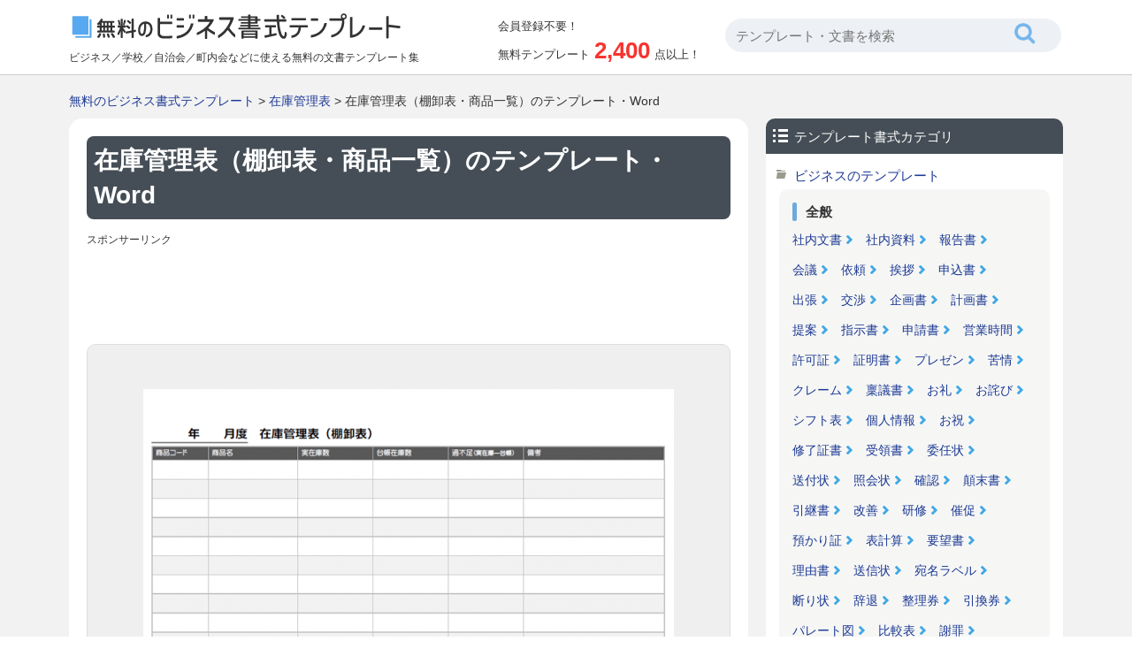

--- FILE ---
content_type: text/html; charset=UTF-8
request_url: https://www.office-template.net/template/2678
body_size: 9264
content:


















		<!DOCTYPE html>
		<html lang="ja">
	<head>
	<title>在庫管理表（棚卸表・商品一覧）のテンプレート・Word | 無料のビジネス書式テンプレート</title>
	<meta charset="UTF-8" />
	<meta http-equiv="X-UA-Compatible" content="IE=edge">
	<meta name='robots' content='max-image-preview:large' />

<!-- All In One SEO Pack 3.7.1[64,116] -->
<meta name="description"  content="在庫管理表（棚卸表・商品一覧）のテンプレート書式・Wordです。印刷して手書きで商品別に在庫数などを管理できる、在庫管理表のテンプレートとしてお使いいただけます。ファイル形式はワード（docx）になってます。在庫管理表に関連したひな型テンプレートなど全て無料でご利用いただけます。" />

<meta name="keywords"  content="在庫管理表" />

<link rel="canonical" href="https://www.office-template.net/template/2678" />
<!-- All In One SEO Pack -->
	<meta name="viewport" content="width=device-width, initial-scale=1">
									<meta http-equiv="Content-Style-Type" content="text/css" />
	<meta http-equiv="Content-Script-Type" content="text/javascript" />
	<link rel="stylesheet" type="text/css" media="all" href="https://www.office-template.net/wp-content/themes/office-template/style.css" />
	<link rel="stylesheet" type="text/css" media="all" href="https://www.office-template.net/wp-content/themes/office-template/css/master.css" />
		<link rel="stylesheet" type="text/css" media="all" href="https://www.office-template.net/wp-content/themes/office-template/css/style.css" />
				<meta property="og:title" content="無料のビジネス書式テンプレート | 在庫管理表（棚卸表・商品一覧）のテンプレート・Word" />
	<meta property="og:image" content="https://www.office-template.net/wp-content/themes/office-template/images/common/logo.png" />
	<meta property="og:description" content="ビジネスや学校・広報、町内会などで使える文書のひな型テンプレートや計算式付き書式などが会員登録が不要で無料でダウンロードできます。エクセルとワードに対応してますので汎用的にお使いいただけます。アレンジしてお使いください。" />
	<meta name="Copyright" content="Copyright &copy; www.office-template.net All Rights Reserved." />
			<script async src="https://pagead2.googlesyndication.com/pagead/js/adsbygoogle.js?client=ca-pub-5378534804093260"
	     crossorigin="anonymous"></script>
	
		








<!-- Global site tag (gtag.js) - Google Analytics -->
<script async src="https://www.googletagmanager.com/gtag/js?id=UA-89864131-1"></script>
<script>
  window.dataLayer = window.dataLayer || [];
  function gtag(){dataLayer.push(arguments);}
  gtag('js', new Date());

  gtag('config', 'UA-89864131-1');
</script>


	</head>
	<body>

		
		<div id="wrapper">
			<div id="header">
				<div class="inn">
					<div class="innL">
						<div class="logoTxt">
							<a href="https://www.office-template.net"><img src="https://www.office-template.net/wp-content/themes/office-template/images/common/logo.png" width="376" height="34" alt="無料のビジネス書式テンプレート" /></a>
						</div>
												<p>ビジネス／学校／自治会／町内会などに使える無料の文書テンプレート集</p>
					</div>

					<div class="innC">
						<div class="postCount">
							<div class="subTxt">会員登録不要！</div>
							<p>無料テンプレート<span>2,400</span>点以上！</p>
						</div>
					</div>
					<div class="innR">
						<div class="headSearchBox">
							








<div class="searchBox">
	<form role="search" method="get" id="searchform" action="https://www.office-template.net/">
		<dl class="spSearch">
			<dt><input type="text" value="" name="s" placeholder="テンプレート・文書を検索" /></dt>
			<dd><input type="image" src="https://www.office-template.net/wp-content/themes/office-template/images/common/btnSearch.png" onClick="void(this.form.submit());return false" alt="検索" /></dd>
		</dl>
	</form>
</div>
<!-- /serchBox -->
						</div>
					</div>
				</div>
			</div>
			<!-- /header -->

			
							<div id="breadNavi">
					<a href="https://www.office-template.net" class="home">無料のビジネス書式テンプレート</a> &gt; <a href="https://www.office-template.net/keyword/%e5%9c%a8%e5%ba%ab%e7%ae%a1%e7%90%86%e8%a1%a8">在庫管理表</a> &gt; 在庫管理表（棚卸表・商品一覧）のテンプレート・Word				</div>
			
			<div id="container">


	
	<div id="main">

		
			<div class="h1Tit">
				<h1>在庫管理表（棚卸表・商品一覧）のテンプレート・Word</h1>
			</div>

			<div class="ad728">
				<p class="sponsorLink">スポンサーリンク</p>
				<script async src="https://pagead2.googlesyndication.com/pagead/js/adsbygoogle.js?client=ca-pub-5378534804093260"
				     crossorigin="anonymous"></script>
				<!-- office-template 詳細 レスポンシブ -->
				<ins class="adsbygoogle"
				     style="display:block"
				     data-ad-client="ca-pub-5378534804093260"
				     data-ad-slot="4748921382"
				     data-ad-format="horizontal"
				     data-full-width-responsive="true"></ins>
				<script>
				     (adsbygoogle = window.adsbygoogle || []).push({});
				</script>
			</div>

			<div id="templateDtlTopOutBox" class="clr">

				
				<div id="templateDtlThumb" oncontextmenu="return false;">
					<img width="600" height="482" src="https://www.office-template.net/wp-content/uploads/2018/05/zaikokanri_tanaoroshihyou_word_template_2678-600x482.png" class="attachment-menu_thumbnail_600 size-menu_thumbnail_600 wp-post-image" alt="在庫管理表（棚卸表・商品一覧）のテンプレート書式・Word" decoding="async" fetchpriority="high" />				</div>
								<div class="ad728">
					<p class="sponsorLink">スポンサーリンク</p>
					<script async src="https://pagead2.googlesyndication.com/pagead/js/adsbygoogle.js?client=ca-pub-5378534804093260"
					     crossorigin="anonymous"></script>
					<!-- office-template 詳細 レスポンシブ 2 -->
					<ins class="adsbygoogle"
					     style="display:block"
					     data-ad-client="ca-pub-5378534804093260"
					     data-ad-slot="9294083007"
					     data-ad-format="auto"
					     data-full-width-responsive="true"></ins>
					<script>
					     (adsbygoogle = window.adsbygoogle || []).push({});
					</script>
				</div>
				<p class="txt-1 clearfix">
					【<strong>無料の在庫管理表（棚卸表・商品一覧）のテンプレート・Word</strong>】のページ。
					エクセルやワードで使える【<strong>ビジネス書式テンプレート</strong>】が無料ダウンロードできます。
					Office製品やOpen Officeで編集してお使いいただけます。
					会員登録不要で1クリックでダウンロードできます。<a href="https://www.office-template.net/policy/">ご利用規約</a>の内容をご確認しテンプレート書式をご利用ください。
				</p>

								<div class="cmnTit">
					<h2>「在庫管理表（棚卸表・商品一覧）のテンプレート・Word」に関連するテンプレート書式</h2>
				</div>

																
				
				<div class="digestBox">
																<div class="column-4">
							<div class="thumb">
								<div class="fileType">
																												<span class="typeWord">Word</span>
																	</div>
								<div class="inn">
									<a href="https://www.office-template.net/template/3424"><img width="140" height="198" src="https://www.office-template.net/wp-content/uploads/2019/03/nyuuenshiki_annai_word_template_3424-140x198.png" class="attachment-menu_thumbnail_140 size-menu_thumbnail_140 wp-post-image" alt="入園式のご案内のテンプレート書式03・Word" decoding="async" /></a>
								</div>
							</div>
							<h4><a href="https://www.office-template.net/template/3424">入園式のご案内のテンプレート03・Word</a></h4>
						</div>
						<!-- /column-4 -->
																	<div class="column-4">
							<div class="thumb">
								<div class="fileType">
																												<span class="typeWord">Word</span>
																	</div>
								<div class="inn">
									<a href="https://www.office-template.net/template/10817"><img width="140" height="198" src="https://www.office-template.net/wp-content/uploads/2025/04/10817-140x198.png" class="attachment-menu_thumbnail_140 size-menu_thumbnail_140 wp-post-image" alt="先行手配／発注内示書のテンプレート" decoding="async" /></a>
								</div>
							</div>
							<h4><a href="https://www.office-template.net/template/10817">先行手配／発注内示書のテンプレート・Word</a></h4>
						</div>
						<!-- /column-4 -->
																	<div class="column-4">
							<div class="thumb">
								<div class="fileType">
																												<span class="typeWord">Word</span>
																	</div>
								<div class="inn">
									<a href="https://www.office-template.net/template/3497"><img width="140" height="198" src="https://www.office-template.net/wp-content/uploads/2019/04/bukatsudou_henkoutodoke_word_template_3497-140x198.png" class="attachment-menu_thumbnail_140 size-menu_thumbnail_140 wp-post-image" alt="部活動変更届のテンプレート書式・Word" decoding="async" loading="lazy" /></a>
								</div>
							</div>
							<h4><a href="https://www.office-template.net/template/3497">部活動変更届のテンプレート・Word</a></h4>
						</div>
						<!-- /column-4 -->
																	<div class="column-4">
							<div class="thumb">
								<div class="fileType">
																												<span class="typeWord">Word</span>
																	</div>
								<div class="inn">
									<a href="https://www.office-template.net/template/567"><img width="140" height="177" src="https://www.office-template.net/wp-content/uploads/2017/02/oreijou_word_567-140x177.png" class="attachment-menu_thumbnail_140 size-menu_thumbnail_140 wp-post-image" alt="ビジネス・お中元をいただいた際のお礼状のテンプレート書式・Word" decoding="async" loading="lazy" /></a>
								</div>
							</div>
							<h4><a href="https://www.office-template.net/template/567">ビジネス・お中元をいただいた際のお礼状のテンプレート・Word</a></h4>
						</div>
						<!-- /column-4 -->
						<div class="clr"></div>											<div class="column-4">
							<div class="thumb">
								<div class="fileType">
																												<span class="typeWord">Word</span>
																	</div>
								<div class="inn">
									<a href="https://www.office-template.net/template/2725"><img width="140" height="198" src="https://www.office-template.net/wp-content/uploads/2018/06/closed-this-month_word_template_2725-140x198.png" class="attachment-menu_thumbnail_140 size-menu_thumbnail_140 wp-post-image" alt="今月の休業日（定休日）のお知らせのテンプレート書式・Word" decoding="async" loading="lazy" /></a>
								</div>
							</div>
							<h4><a href="https://www.office-template.net/template/2725">今月の休業日（定休日）のお知らせのテンプレート・Word</a></h4>
						</div>
						<!-- /column-4 -->
																	<div class="column-4">
							<div class="thumb">
								<div class="fileType">
																												<span class="typeWord">Word</span>
																	</div>
								<div class="inn">
									<a href="https://www.office-template.net/template/8101"><img width="140" height="198" src="https://www.office-template.net/wp-content/uploads/2023/06/side-business-permit-application_word_template_8101-140x198.png" class="attachment-menu_thumbnail_140 size-menu_thumbnail_140 wp-post-image" alt="副業許可申請書のテンプレート書式02・Word" decoding="async" loading="lazy" /></a>
								</div>
							</div>
							<h4><a href="https://www.office-template.net/template/8101">副業許可申請書のテンプレート02・Word</a></h4>
						</div>
						<!-- /column-4 -->
																	<div class="column-4">
							<div class="thumb">
								<div class="fileType">
																												<span class="typeWord">Word</span>
																	</div>
								<div class="inn">
									<a href="https://www.office-template.net/template/1058"><img width="140" height="145" src="https://www.office-template.net/wp-content/uploads/2017/04/saiyou-tsuuchosho_1058-140x145.png" class="attachment-menu_thumbnail_140 size-menu_thumbnail_140 wp-post-image" alt="採用通知のテンプレート書式03・Word" decoding="async" loading="lazy" /></a>
								</div>
							</div>
							<h4><a href="https://www.office-template.net/template/1058">採用通知のテンプレート03・Word</a></h4>
						</div>
						<!-- /column-4 -->
																	<div class="column-4">
							<div class="thumb">
								<div class="fileType">
																												<span class="typeWord">Word</span>
																	</div>
								<div class="inn">
									<a href="https://www.office-template.net/template/3297"><img width="140" height="198" src="https://www.office-template.net/wp-content/uploads/2019/02/jichikai_iroukai_word_template_3297-140x198.png" class="attachment-menu_thumbnail_140 size-menu_thumbnail_140 wp-post-image" alt="自治会の役員慰労会のお知らせテンプレート書式03・Word" decoding="async" loading="lazy" /></a>
								</div>
							</div>
							<h4><a href="https://www.office-template.net/template/3297">自治会の役員慰労会のお知らせテンプレート03・Word</a></h4>
						</div>
						<!-- /column-4 -->
						<div class="clr"></div>														</div>
				<!-- /digestBox -->

				<div class="cmnTit">
					<h2>「在庫管理表（棚卸表・商品一覧）のテンプレート・Word」を無料ダウンロード</h2>
				</div>
				<div id="dataDtlBox">
					<dl>
						<dt>テンプレート書式名：</dt>
						<dd><h3>在庫管理表（棚卸表・商品一覧）のテンプレート・Word</h3>
					</dl>
					<dl>
						<dt>キーワード：</dt>
						<dd>
							<ul>
<li><a href="https://www.office-template.net/keyword/%e5%9c%a8%e5%ba%ab%e7%ae%a1%e7%90%86%e8%a1%a8">在庫管理表</a></li>
</ul>						</dd>
					</dl>
					<dl>
						<dt>カテゴリ：</dt>
						<dd>
							<a href="https://www.office-template.net/template/cate/%e3%83%93%e3%82%b8%e3%83%8d%e3%82%b9%e3%81%ae%e3%83%86%e3%83%b3%e3%83%97%e3%83%ac%e3%83%bc%e3%83%88" rel="tag">ビジネスのテンプレート</a><a href="https://www.office-template.net/template/cate/%e7%a4%be%e5%86%85%e8%b3%87%e6%96%99%e3%81%ae%e3%83%86%e3%83%b3%e3%83%97%e3%83%ac%e3%83%bc%e3%83%88" rel="tag">社内資料のテンプレート</a><a href="https://www.office-template.net/template/cate/%e3%83%af%e3%83%bc%e3%83%89%e3%81%ae%e3%83%86%e3%83%b3%e3%83%97%e3%83%ac%e3%83%bc%e3%83%88" rel="tag">ワードのテンプレート</a>						</dd>
					</dl>
				</div>

				<div id="templateTxtBody">
										<p>在庫管理表（棚卸表・商品一覧）のテンプレート書式・Wordです。</p>
<p>印刷して手書きで商品別に在庫数などを管理できる、在庫管理表のテンプレートとしてお使いいただけます。</p>
<p>ファイル形式はワード（docx）になってますので、必要に応じて編集してお使いください。</p>
<p>在庫管理表に関連したひな型テンプレートなど全て無料でご利用いただけます。</p>
<a class="download-link" title="" href="https://www.office-template.net/download/2696/" rel="nofollow">
	在庫管理表（棚卸表・商品一覧）のテンプレート</a>
					<div class="dlTxt-1">
						<a href="https://www.office-template.net/policy/">ご利用規約</a>をお読みの上テンプレート書式をご利用ください。<br />
						<strong>■「Google Chrome」「Microsoft Edge」をお使いでダウンロードできない場合</strong><br />
						Google Chrome、Microsoft Edgeのブラウザにて<br />
						一部ダウンロードができないケースがあることを確認しております。<br />
						その場合はお手数ではございますが「Firefox」ブラウザにて<br />
						ダウンロードいただけますようお願い申し上げます。
					</div>
				</div>

				
				<div class="ad728">
					<p class="sponsorLink">スポンサーリンク</p>
					<script async src="https://pagead2.googlesyndication.com/pagead/js/adsbygoogle.js?client=ca-pub-5378534804093260"
					     crossorigin="anonymous"></script>
					<!-- office-template 詳細 レスポンシブ 4 -->
					<ins class="adsbygoogle"
					     style="display:block"
					     data-ad-client="ca-pub-5378534804093260"
					     data-ad-slot="3588677798"
					     data-ad-format="auto"
					     data-full-width-responsive="true"></ins>
					<script>
					     (adsbygoogle = window.adsbygoogle || []).push({});
					</script>
				</div>

			</div>
			<!-- templateDtlTopOutBox -->

						<div class="cmnTit">
				<h3>その他の無料のテンプレート書式</h3>
			</div>
			<div class="digestBox">
													<div class="column-4">
						<div class="thumb">
							<div class="fileType">
																									<span class="typeWord">Word</span>
															</div>
							<div class="inn">
								<a href="https://www.office-template.net/template/1794"><img width="140" height="198" src="https://www.office-template.net/wp-content/uploads/2017/07/binsen_word_1794-140x198.png" class="attachment-menu_thumbnail_140 size-menu_thumbnail_140 wp-post-image" alt="便箋のテンプレート書式・Word" decoding="async" loading="lazy" /></a>
							</div>
						</div>
						<h4><a href="https://www.office-template.net/template/1794">便箋のテンプレート・Word</a></h4>
					</div>
					<!-- /column-4 -->
														<div class="column-4">
						<div class="thumb">
							<div class="fileType">
																									<span class="typeWord">Word</span>
															</div>
							<div class="inn">
								<a href="https://www.office-template.net/template/2044"><img width="140" height="198" src="https://www.office-template.net/wp-content/uploads/2017/08/bingo-card_word_2044-140x198.png" class="attachment-menu_thumbnail_140 size-menu_thumbnail_140 wp-post-image" alt="ビンゴカード（A4・4面）のテンプレート書式・Word" decoding="async" loading="lazy" /></a>
							</div>
						</div>
						<h4><a href="https://www.office-template.net/template/2044">ビンゴカード（A4・4面）のテンプレート・Word</a></h4>
					</div>
					<!-- /column-4 -->
														<div class="column-4">
						<div class="thumb">
							<div class="fileType">
																									<span class="typeWord">Word</span>
															</div>
							<div class="inn">
								<a href="https://www.office-template.net/template/9204"><img width="140" height="116" src="https://www.office-template.net/wp-content/uploads/2024/03/prohibited-use-notice_word_template_9204-140x116.png" class="attachment-menu_thumbnail_140 size-menu_thumbnail_140 wp-post-image" alt="使用禁止の張り紙テンプレート書式03・Word" decoding="async" loading="lazy" /></a>
							</div>
						</div>
						<h4><a href="https://www.office-template.net/template/9204">使用禁止の張り紙テンプレート03・Word</a></h4>
					</div>
					<!-- /column-4 -->
														<div class="column-4">
						<div class="thumb">
							<div class="fileType">
																									<span class="typeExcel">Excel</span>
															</div>
							<div class="inn">
								<a href="https://www.office-template.net/template/283"><img width="140" height="222" src="https://www.office-template.net/wp-content/uploads/2017/01/chuumon-ukesho_excel_283-140x222.png" class="attachment-menu_thumbnail_140 size-menu_thumbnail_140 wp-post-image" alt="注文請書のテンプレート書式02・Excel" decoding="async" loading="lazy" /></a>
							</div>
						</div>
						<h4><a href="https://www.office-template.net/template/283">注文請書のテンプレート02・Excel</a></h4>
					</div>
					<!-- /column-4 -->
					<div class="clr"></div>									<div class="column-4">
						<div class="thumb">
							<div class="fileType">
																									<span class="typeWord">Word</span>
															</div>
							<div class="inn">
								<a href="https://www.office-template.net/template/9591"><img width="140" height="198" src="https://www.office-template.net/wp-content/uploads/2024/07/9591-140x198.png" class="attachment-menu_thumbnail_140 size-menu_thumbnail_140 wp-post-image" alt="育児休業／休暇の申請書のテンプレート書式・Word" decoding="async" loading="lazy" /></a>
							</div>
						</div>
						<h4><a href="https://www.office-template.net/template/9591">育児休業／休暇の申請書のテンプレート・Word</a></h4>
					</div>
					<!-- /column-4 -->
														<div class="column-4">
						<div class="thumb">
							<div class="fileType">
																									<span class="typeWord">Word</span>
															</div>
							<div class="inn">
								<a href="https://www.office-template.net/template/3258"><img width="140" height="198" src="https://www.office-template.net/wp-content/uploads/2019/02/sotsugyou-album_satsuei_oshirse_word_template_3258-140x198.png" class="attachment-menu_thumbnail_140 size-menu_thumbnail_140 wp-post-image" alt="大学の卒業アルバム用写真撮影のお知らせテンプレート書式・Word" decoding="async" loading="lazy" /></a>
							</div>
						</div>
						<h4><a href="https://www.office-template.net/template/3258">大学の卒業アルバム用写真撮影のお知らせテンプレート・Word</a></h4>
					</div>
					<!-- /column-4 -->
														<div class="column-4">
						<div class="thumb">
							<div class="fileType">
																									<span class="typeWord">Word</span>
															</div>
							<div class="inn">
								<a href="https://www.office-template.net/template/4341"><img width="140" height="198" src="https://www.office-template.net/wp-content/uploads/2020/01/company-name_change_oshirase_word_template_4341-140x198.png" class="attachment-menu_thumbnail_140 size-menu_thumbnail_140 wp-post-image" alt="会社名変更のお知らせテンプレート書式・Word" decoding="async" loading="lazy" /></a>
							</div>
						</div>
						<h4><a href="https://www.office-template.net/template/4341">会社名変更のお知らせテンプレート・Word</a></h4>
					</div>
					<!-- /column-4 -->
														<div class="column-4">
						<div class="thumb">
							<div class="fileType">
																									<span class="typeWord">Word</span>
															</div>
							<div class="inn">
								<a href="https://www.office-template.net/template/386"><img width="140" height="216" src="https://www.office-template.net/wp-content/uploads/2017/02/pta_soukai_word_386-140x216.png" class="attachment-menu_thumbnail_140 size-menu_thumbnail_140 wp-post-image" alt="PTA総会のご案内のテンプレート書式・Word" decoding="async" loading="lazy" /></a>
							</div>
						</div>
						<h4><a href="https://www.office-template.net/template/386">PTA総会のご案内のテンプレート・Word</a></h4>
					</div>
					<!-- /column-4 -->
					<div class="clr"></div>									<div class="column-4">
						<div class="thumb">
							<div class="fileType">
																									<span class="typeExcel">Excel</span>
															</div>
							<div class="inn">
								<a href="https://www.office-template.net/template/776"><img width="140" height="186" src="https://www.office-template.net/wp-content/uploads/2017/03/receipt_776-140x186.png" class="attachment-menu_thumbnail_140 size-menu_thumbnail_140 wp-post-image" alt="領収書のテンプレート書式05・Excel" decoding="async" loading="lazy" /></a>
							</div>
						</div>
						<h4><a href="https://www.office-template.net/template/776">領収書のテンプレート05・Excel</a></h4>
					</div>
					<!-- /column-4 -->
														<div class="column-4">
						<div class="thumb">
							<div class="fileType">
																									<span class="typeWord">Word</span>
															</div>
							<div class="inn">
								<a href="https://www.office-template.net/template/10515"><img width="140" height="198" src="https://www.office-template.net/wp-content/uploads/2025/02/10515-140x198.png" class="attachment-menu_thumbnail_140 size-menu_thumbnail_140 wp-post-image" alt="夫婦間の念書のテンプレート" decoding="async" loading="lazy" /></a>
							</div>
						</div>
						<h4><a href="https://www.office-template.net/template/10515">夫婦間の念書のテンプレート・Word</a></h4>
					</div>
					<!-- /column-4 -->
														<div class="column-4">
						<div class="thumb">
							<div class="fileType">
																									<span class="typeExcel">Excel</span>
															</div>
							<div class="inn">
								<a href="https://www.office-template.net/template/658"><img width="140" height="184" src="https://www.office-template.net/wp-content/uploads/2017/03/task-list_excel_658-140x184.png" class="attachment-menu_thumbnail_140 size-menu_thumbnail_140 wp-post-image" alt="タスク管理表のテンプレート書式02・Excel" decoding="async" loading="lazy" /></a>
							</div>
						</div>
						<h4><a href="https://www.office-template.net/template/658">タスク管理表のテンプレート02・Excel</a></h4>
					</div>
					<!-- /column-4 -->
														<div class="column-4">
						<div class="thumb">
							<div class="fileType">
																									<span class="typeWord">Word</span>
															</div>
							<div class="inn">
								<a href="https://www.office-template.net/template/3493"><img width="140" height="198" src="https://www.office-template.net/wp-content/uploads/2019/04/bukatsudou_taibutodoke_word_template_3493-140x198.png" class="attachment-menu_thumbnail_140 size-menu_thumbnail_140 wp-post-image" alt="部活動退部届のテンプレート書式03・Word" decoding="async" loading="lazy" /></a>
							</div>
						</div>
						<h4><a href="https://www.office-template.net/template/3493">部活動退部届のテンプレート03・Word</a></h4>
					</div>
					<!-- /column-4 -->
					<div class="clr"></div>								<p class="cmnLink">
					<a href="https://www.office-template.net/template/">無料のテンプレート書式一覧</a>
				</p>
			</div>
			<!-- /digestBox -->

			
		
	</div>
	<!-- /main -->

	<div id="side">

		








<div class="sideCateLinkBox">
	<div class="sideCmnTit">
		<h3 class="cate">テンプレート書式カテゴリ</h3>
	</div>
			<ul>
		<li class="cat-item cat-item-20"><a href="https://www.office-template.net/template/cate/%e3%83%93%e3%82%b8%e3%83%8d%e3%82%b9%e3%81%ae%e3%83%86%e3%83%b3%e3%83%97%e3%83%ac%e3%83%bc%e3%83%88" >ビジネスのテンプレート</a></li>
		<li>
			<div id="cateBizBox">
				<dl>
					<dt>全般</dt>
					<dd><a href="https://www.office-template.net/template/cate/%E7%A4%BE%E5%86%85%E6%96%87%E6%9B%B8%E3%81%AE%E3%83%86%E3%83%B3%E3%83%97%E3%83%AC%E3%83%BC%E3%83%88">社内文書</a></dd>
					<dd><a href="https://www.office-template.net/template/cate/%e7%a4%be%e5%86%85%e8%b3%87%e6%96%99%e3%81%ae%e3%83%86%e3%83%b3%e3%83%97%e3%83%ac%e3%83%bc%e3%83%88">社内資料</a></dd>
					<dd><a href="https://www.office-template.net/keyword/%E5%A0%B1%E5%91%8A%E6%9B%B8">報告書</a></dd>
					<dd><a href="https://www.office-template.net/keyword/%E4%BC%9A%E8%AD%B0">会議</a></dd>
					<dd><a href="https://www.office-template.net/keyword/%E4%BE%9D%E9%A0%BC">依頼</a></dd>
					<dd><a href="https://www.office-template.net/keyword/%E6%8C%A8%E6%8B%B6">挨拶</a></dd>
					<dd><a href="https://www.office-template.net/keyword/%E7%94%B3%E8%BE%BC%E6%9B%B8">申込書</a></dd>
					<dd><a href="https://www.office-template.net/keyword/%E5%87%BA%E5%BC%B5">出張</a></dd>
					<dd><a href="https://www.office-template.net/keyword/%E4%BA%A4%E6%B8%89">交渉</a></dd>
					<dd><a href="https://www.office-template.net/keyword/%E4%BC%81%E7%94%BB%E6%9B%B8">企画書</a></dd>
					<dd><a href="https://www.office-template.net/keyword/%E8%A8%88%E7%94%BB%E6%9B%B8">計画書</a></dd>
					<dd><a href="https://www.office-template.net/keyword/%E6%8F%90%E6%A1%88">提案</a></dd>
					<dd><a href="https://www.office-template.net/keyword/%E6%8C%87%E7%A4%BA%E6%9B%B8">指示書</a></dd>
					<dd><a href="https://www.office-template.net/keyword/%E7%94%B3%E8%AB%8B%E6%9B%B8">申請書</a></dd>
					<dd><a href="https://www.office-template.net/keyword/%E5%96%B6%E6%A5%AD%E6%99%82%E9%96%93">営業時間</a></dd>
					<dd><a href="https://www.office-template.net/keyword/%E8%A8%B1%E5%8F%AF%E8%A8%BC">許可証</a></dd>
					<dd><a href="https://www.office-template.net/keyword/%E8%A8%BC%E6%98%8E%E6%9B%B8">証明書</a></dd>
					<dd><a href="https://www.office-template.net/keyword/%E3%83%97%E3%83%AC%E3%82%BC%E3%83%B3">プレゼン</a></dd>
					<dd><a href="https://www.office-template.net/keyword/%E8%8B%A6%E6%83%85">苦情</a></dd>
					<dd><a href="https://www.office-template.net/keyword/%E3%82%AF%E3%83%AC%E3%83%BC%E3%83%A0">クレーム</a></dd>
					<dd><a href="https://www.office-template.net/keyword/%E7%A8%9F%E8%AD%B0%E6%9B%B8">稟議書</a></dd>
					<dd><a href="https://www.office-template.net/keyword/%E3%81%8A%E7%A4%BC">お礼</a></dd>
					<dd><a href="https://www.office-template.net/keyword/%E3%81%8A%E8%A9%AB%E3%81%B3">お詫び</a></dd>
					<dd><a href="https://www.office-template.net/keyword/%E3%82%B7%E3%83%95%E3%83%88%E8%A1%A8">シフト表</a></dd>
					<dd><a href="https://www.office-template.net/keyword/%E5%80%8B%E4%BA%BA%E6%83%85%E5%A0%B1">個人情報</a></dd>
					<dd><a href="https://www.office-template.net/keyword/%E3%81%8A%E7%A5%9D">お祝</a></dd>
					<dd><a href="https://www.office-template.net/keyword/%E4%BF%AE%E4%BA%86%E8%A8%BC%E6%9B%B8">修了証書</a></dd>
					<dd><a href="https://www.office-template.net/keyword/%E5%8F%97%E9%A0%98%E6%9B%B8">受領書</a></dd>
					<dd><a href="https://www.office-template.net/keyword/%E5%A7%94%E4%BB%BB%E7%8A%B6">委任状</a></dd>
					<dd><a href="https://www.office-template.net/keyword/%E9%80%81%E4%BB%98%E7%8A%B6">送付状</a></dd>
					<dd><a href="https://www.office-template.net/keyword/%E7%85%A7%E4%BC%9A%E7%8A%B6">照会状</a></dd>
					<dd><a href="https://www.office-template.net/keyword/%E7%A2%BA%E8%AA%8D">確認</a></dd>
					<dd><a href="https://www.office-template.net/keyword/%E9%A1%9B%E6%9C%AB%E6%9B%B8">顛末書</a></dd>
					<dd><a href="https://www.office-template.net/keyword/%E5%BC%95%E7%B6%99%E6%9B%B8">引継書</a></dd>
					<dd><a href="https://www.office-template.net/keyword/%E6%94%B9%E5%96%84">改善</a></dd>
					<dd><a href="https://www.office-template.net/keyword/%E7%A0%94%E4%BF%AE">研修</a></dd>
					<dd><a href="https://www.office-template.net/keyword/%E5%82%AC%E4%BF%83">催促</a></dd>
					<dd><a href="https://www.office-template.net/keyword/%E9%A0%90%E3%81%8B%E3%82%8A%E8%A8%BC">預かり証</a></dd>
					<dd><a href="https://www.office-template.net/keyword/%E8%A1%A8%E8%A8%88%E7%AE%97">表計算</a></dd>
					<dd><a href="https://www.office-template.net/keyword/%E8%A6%81%E6%9C%9B%E6%9B%B8">要望書</a></dd>
					<dd><a href="https://www.office-template.net/keyword/%E7%90%86%E7%94%B1%E6%9B%B8">理由書</a></dd>
					<dd><a href="https://www.office-template.net/keyword/%E9%80%81%E4%BF%A1%E7%8A%B6">送信状</a></dd>
					<dd><a href="https://www.office-template.net/keyword/%E5%AE%9B%E5%90%8D%E3%83%A9%E3%83%99%E3%83%AB">宛名ラベル</a></dd>
					<dd><a href="https://www.office-template.net/keyword/%E6%96%AD%E3%82%8A%E7%8A%B6">断り状</a></dd>
					<dd><a href="https://www.office-template.net/keyword/%E8%BE%9E%E9%80%80">辞退</a></dd>
					<dd><a href="https://www.office-template.net/keyword/%E6%95%B4%E7%90%86%E5%88%B8">整理券</a></dd>
					<dd><a href="https://www.office-template.net/keyword/%E5%BC%95%E6%8F%9B%E5%88%B8">引換券</a></dd>
					<dd><a href="https://www.office-template.net/keyword/%E3%83%91%E3%83%AC%E3%83%BC%E3%83%88%E5%9B%B3">パレート図</a></dd>
					<dd><a href="https://www.office-template.net/keyword/%E6%AF%94%E8%BC%83%E8%A1%A8">比較表</a></dd>
					<dd><a href="https://www.office-template.net/keyword/%E8%AC%9D%E7%BD%AA">謝罪</a></dd>
					<dd><a href="https://www.office-template.net/keyword/%E5%AF%BE%E6%AF%94%E8%A1%A8">対比表</a></dd>
					<dd><a href="https://www.office-template.net/keyword/%E4%BC%91%E6%A5%AD%E6%97%A5">休業日</a></dd>
					<dd><a href="https://www.office-template.net/keyword/%E4%BC%9D%E8%A8%80%E3%83%A1%E3%83%A2">伝言メモ</a></dd>
					<dd><a href="https://www.office-template.net/keyword/%E6%A1%88%E5%86%85%E7%8A%B6">案内状</a></dd>
					<dd><a href="https://www.office-template.net/keyword/%E8%87%AA%E5%B7%B1%E7%B4%B9%E4%BB%8B">自己紹介</a></dd>
					<dd><a href="https://www.office-template.net/keyword/%E3%83%A1%E3%83%8B%E3%83%A5%E3%83%BC%E8%A1%A8">メニュー表</a></dd>
				</dl>
				<dl>
					<dt>人事・労務</dt>
					<dd><a href="https://www.office-template.net/keyword/%E6%B1%82%E4%BA%BA">求人</a></dd>
					<dd><a href="https://www.office-template.net/keyword/%E5%8B%9F%E9%9B%86">募集</a></dd>
					<dd><a href="https://www.office-template.net/keyword/%E8%BE%9E%E4%BB%A4%E6%9B%B8">辞令書</a></dd>
					<dd><a href="https://www.office-template.net/keyword/%E8%BE%9E%E8%A1%A8">辞表</a></dd>
					<dd><a href="https://www.office-template.net/keyword/%E9%80%80%E8%81%B7">退職</a></dd>
					<dd><a href="https://www.office-template.net/keyword/%E8%BB%A2%E8%81%B7">転職</a></dd>
					<dd><a href="https://www.office-template.net/keyword/%E5%B0%B1%E8%81%B7">就職</a></dd>
					<dd><a href="https://www.office-template.net/keyword/%E6%9C%89%E7%B5%A6%E4%BC%91%E6%9A%87">有給休暇</a></dd>
					<dd><a href="https://www.office-template.net/keyword/%E9%80%80%E8%81%B7%E5%B1%8A">退職届</a></dd>
					<dd><a href="https://www.office-template.net/keyword/%E5%B1%A5%E6%AD%B4%E6%9B%B8">履歴書</a></dd>
					<dd><a href="https://www.office-template.net/keyword/%E8%81%B7%E5%8B%99%E7%B5%8C%E6%AD%B4%E6%9B%B8">職務経歴書</a></dd>
					<dd><a href="https://www.office-template.net/keyword/%E6%8E%A1%E7%94%A8">採用</a></dd>
					<dd><a href="https://www.office-template.net/keyword/%E4%B8%8D%E6%8E%A1%E7%94%A8">不採用</a></dd>
					<dd><a href="https://www.office-template.net/keyword/%E4%BB%BB%E5%91%BD%E6%9B%B8">任命書</a></dd>
					<dd><a href="https://www.office-template.net/keyword/%E5%A7%8B%E6%9C%AB%E6%9B%B8">始末書</a></dd>
					<dd><a href="https://www.office-template.net/keyword/%E7%95%B0%E5%8B%95">異動</a></dd>
					<dd><a href="https://www.office-template.net/keyword/%E5%A5%91%E7%B4%84%E6%9B%B8">契約書</a></dd>
					<dd><a href="https://www.office-template.net/keyword/%E8%BE%9E%E4%BB%BB%E5%B1%8A">辞任届</a></dd>
					<dd><a href="https://www.office-template.net/keyword/%E5%8B%A4%E5%8B%99%E8%A1%A8">勤務表</a></dd>
					<dd><a href="https://www.office-template.net/keyword/%E5%90%8D%E5%88%BA">名刺</a></dd>
					<dd><a href="https://www.office-template.net/keyword/%E5%9C%A8%E8%81%B7%E8%A8%BC%E6%98%8E%E6%9B%B8">在職証明書</a></dd>
					<dd><a href="https://www.office-template.net/keyword/%E5%BA%A7%E5%B8%AD%E8%A1%A8">座席表</a></dd>
					<dd><a href="https://www.office-template.net/keyword/%E7%B5%84%E7%B9%94%E5%9B%B3">組織図</a></dd>
					<dd><a href="https://www.office-template.net/keyword/%E5%90%8C%E6%84%8F%E6%9B%B8">同意書</a></dd>
					<dd><a href="https://www.office-template.net/keyword/%E7%A4%BA%E8%AB%87%E6%9B%B8">示談書</a></dd>
					<dd><a href="https://www.office-template.net/keyword/%E8%A8%BA%E6%96%AD%E6%9B%B8">診断書</a></dd>
					<dd><a href="https://www.office-template.net/keyword/%E5%81%A5%E5%BA%B7%E8%A8%BA%E6%96%AD">健康診断</a></dd>
					<dd><a href="https://www.office-template.net/keyword/%E8%B3%9E%E7%8A%B6">賞状</a></dd>
					<dd><a href="https://www.office-template.net/keyword/%E7%9B%AE%E9%8C%B2">目録</a></dd>
					<dd><a href="https://www.office-template.net/keyword/%E6%8E%A8%E8%96%A6%E7%8A%B6">推薦状</a></dd>
				</dl>
				<dl>
					<dt>会計・販売</dt>
					<dd><a href="https://www.office-template.net/keyword/%E7%99%BA%E6%B3%A8%E6%9B%B8">発注書</a></dd>
					<dd><a href="https://www.office-template.net/keyword/%E6%B3%A8%E6%96%87%E6%9B%B8">注文書</a></dd>
					<dd><a href="https://www.office-template.net/keyword/%E8%A6%8B%E7%A9%8D%E6%9B%B8">見積書</a></dd>
					<dd><a href="https://www.office-template.net/keyword/%E7%B4%8D%E5%93%81%E6%9B%B8">納品書</a></dd>
					<dd><a href="https://www.office-template.net/keyword/%E9%A0%98%E5%8F%8E%E6%9B%B8">領収書</a></dd>
					<dd><a href="https://www.office-template.net/keyword/%E6%A4%9C%E5%8F%8E%E6%9B%B8">検収書</a></dd>
					<dd><a href="https://www.office-template.net/keyword/%E5%8F%8E%E6%94%AF%E5%A0%B1%E5%91%8A%E6%9B%B8">収支報告書</a></dd>
					<dd><a href="https://www.office-template.net/keyword/%E5%8F%8E%E6%94%AF%E8%A1%A8">収支表</a></dd>
					<dd><a href="https://www.office-template.net/keyword/%E9%9B%86%E9%87%91">集金</a></dd>
					<dd><a href="https://www.office-template.net/keyword/%E5%80%9F%E7%94%A8%E6%9B%B8">借用書</a></dd>
					<dd><a href="https://www.office-template.net/keyword/%E4%BA%A4%E9%80%9A%E8%B2%BB">交通費</a></dd>
					<dd><a href="https://www.office-template.net/keyword/%E5%87%BA%E7%B4%8D%E5%B8%B3">出納帳</a></dd>
					<dd><a href="https://www.office-template.net/keyword/%E6%94%AF%E6%89%95%E8%A8%BC%E6%98%8E%E6%9B%B8">支払証明書</a></dd>
					<dd><a href="https://www.office-template.net/keyword/%E5%89%B2%E5%BC%95%E5%88%B8">割引券</a></dd>
					<dd><a href="https://www.office-template.net/keyword/%E3%82%BB%E3%83%BC%E3%83%AB">セール</a></dd>
					<dd><a href="https://www.office-template.net/keyword/%E3%82%A2%E3%83%B3%E3%82%B1%E3%83%BC%E3%83%88">アンケート</a></dd>
					<dd><a href="https://www.office-template.net/keyword/%E7%B2%BE%E7%AE%97%E6%9B%B8">精算書</a></dd>
					<dd><a href="https://www.office-template.net/keyword/%E6%B3%A8%E6%96%87%E8%AB%8B%E6%9B%B8">注文請書</a></dd>
				</dl>
				<dl>
					<dt>記録・管理</dt>
					<dd><a href="https://www.office-template.net/keyword/%E6%A5%AD%E5%8B%99%E6%97%A5%E5%A0%B1">業務日報</a></dd>
					<dd><a href="https://www.office-template.net/keyword/%E8%AD%B0%E4%BA%8B%E9%8C%B2">議事録</a></dd>
					<dd><a href="https://www.office-template.net/keyword/%E5%87%BA%E5%8B%A4%E7%B0%BF">出勤簿</a></dd>
					<dd><a href="https://www.office-template.net/keyword/%E5%9C%A8%E5%BA%AB%E7%AE%A1%E7%90%86%E8%A1%A8">在庫管理表</a></dd>
					<dd><a href="https://www.office-template.net/keyword/%E9%9B%86%E8%A8%88%E8%A1%A8">集計表</a></dd>
					<dd><a href="https://www.office-template.net/keyword/%E4%BD%8F%E6%89%80%E9%8C%B2">住所録</a></dd>
					<dd><a href="https://www.office-template.net/keyword/%E3%83%81%E3%82%A7%E3%83%83%E3%82%AF%E8%A1%A8">チェック表</a></dd>
					<dd><a href="https://www.office-template.net/keyword/%E9%A1%A7%E5%AE%A2%E3%83%AA%E3%82%B9%E3%83%88">顧客リスト</a></dd>
					<dd><a href="https://www.office-template.net/keyword/%E4%BC%9A%E5%93%A1">会員</a></dd>
					<dd><a href="https://www.office-template.net/keyword/%E5%90%8D%E7%B0%BF">名簿</a></dd>
				</dl>
				<dl>
					<dt>スケジュール</dt>
					<dd><a href="https://www.office-template.net/keyword/%E3%82%B9%E3%82%B1%E3%82%B8%E3%83%A5%E3%83%BC%E3%83%AB%E8%A1%A8">スケジュール表</a></dd>
					<dd><a href="https://www.office-template.net/keyword/TODO%E3%83%AA%E3%82%B9%E3%83%88">TODOリスト</a></dd>
					<dd><a href="https://www.office-template.net/keyword/%E4%BA%88%E5%AE%9A%E8%A1%A8">予定表</a></dd>
					<dd><a href="https://www.office-template.net/keyword/%E5%B7%A5%E7%A8%8B%E8%A1%A8">工程表</a></dd>
					<dd><a href="https://www.office-template.net/keyword/%E3%82%AB%E3%83%AC%E3%83%B3%E3%83%80%E3%83%BC">カレンダー</a></dd>
				</dl>
			</div>
		</li>
		<li class="cat-item cat-item-11"><a href="https://www.office-template.net/template/cate/%e5%ad%a6%e6%a0%a1%e3%83%bbpta%e3%81%ae%e3%83%86%e3%83%b3%e3%83%97%e3%83%ac%e3%83%bc%e3%83%88" >学校・PTAのテンプレート</a></li>
		<li class="cat-item cat-item-12"><a href="https://www.office-template.net/template/cate/%e7%94%ba%e5%86%85%e4%bc%9a%e3%83%bb%e8%bf%91%e6%89%80%e4%bb%98%e3%81%8d%e5%90%88%e3%81%84%e3%81%ae%e3%83%86%e3%83%b3%e3%83%97%e3%83%ac%e3%83%bc%e3%83%88" >町内会・近所付き合いのテンプレート</a></li>
		<li class="cat-item cat-item-14"><a href="https://www.office-template.net/template/cate/%e3%83%81%e3%83%a9%e3%82%b7%e3%81%ae%e3%83%86%e3%83%b3%e3%83%97%e3%83%ac%e3%83%bc%e3%83%88" >チラシ・ポスターのテンプレート</a></li>
		<li class="cat-item cat-item-95"><a href="https://www.office-template.net/template/cate/%e5%96%aa%e4%b8%ad%e3%81%af%e3%81%8c%e3%81%8d%e3%83%86%e3%83%b3%e3%83%97%e3%83%ac%e3%83%bc%e3%83%88" >喪中はがきテンプレート</a></li>
		<li class="cat-item cat-item-96"><a href="https://www.office-template.net/template/cate/%e5%af%92%e4%b8%ad%e8%a6%8b%e8%88%9e%e3%81%84%e3%81%af%e3%81%8c%e3%81%8d%e3%83%86%e3%83%b3%e3%83%97%e3%83%ac%e3%83%bc%e3%83%88" >寒中見舞いはがきテンプレート</a></li>
		<li class="cat-item cat-item-97"><a href="https://www.office-template.net/template/cate/%e6%9a%91%e4%b8%ad%e3%83%bb%e6%ae%8b%e6%9a%91%e8%a6%8b%e8%88%9e%e3%81%84%e3%81%af%e3%81%8c%e3%81%8d%e3%83%86%e3%83%b3%e3%83%97%e3%83%ac%e3%83%bc%e3%83%88" >暑中・残暑見舞いはがきテンプレート</a></li>
		<li class="cat-item cat-item-17"><a href="https://www.office-template.net/template/cate/%e3%81%9d%e3%81%ae%e4%bb%96%e3%81%ae%e3%83%86%e3%83%b3%e3%83%97%e3%83%ac%e3%83%bc%e3%83%88" >その他のテンプレート</a></li>
	</ul>
</div>

<div class="sideCateLinkBox-3">
	<div class="sideCmnTit">
		<h3 class="cate">時候の挨拶の書き方・文例集</h3>
	</div>
	<ul>
		<li class="ctsM"><a href="https://www.office-template.net/business-jikou-aisatsu">ビジネス文書 - 時候の挨拶の書き方や文例</a></li>
		<li><a href="https://www.office-template.net/business-jikou-aisatsu-january">・1月 時候の挨拶文例</a></li>
		<li><a href="https://www.office-template.net/business-jikou-aisatsu-february">・2月 時候の挨拶文例</a></li>
		<li><a href="https://www.office-template.net/business-jikou-aisatsu-march">・3月 時候の挨拶文例</a></li>
		<li><a href="https://www.office-template.net/business-jikou-aisatsu-april">・4月 時候の挨拶文例</a></li>
		<li><a href="https://www.office-template.net/business-jikou-aisatsu-may">・5月 時候の挨拶文例</a></li>
		<li><a href="https://www.office-template.net/business-jikou-aisatsu-june">・6月 時候の挨拶文例</a></li>
		<li><a href="https://www.office-template.net/business-jikou-aisatsu-july">・7月 時候の挨拶文例</a></li>
		<li><a href="https://www.office-template.net/business-jikou-aisatsu-august">・8月 時候の挨拶文例</a></li>
		<li><a href="https://www.office-template.net/business-jikou-aisatsu-september">・9月 時候の挨拶文例</a></li>
		<li><a href="https://www.office-template.net/business-jikou-aisatsu-october">・10月 時候の挨拶文例</a></li>
		<li><a href="https://www.office-template.net/business-jikou-aisatsu-november">・11月 時候の挨拶文例</a></li>
		<li><a href="https://www.office-template.net/business-jikou-aisatsu-december">・12月 時候の挨拶文例</a></li>
	</ul>
</div>

<div class="sideCateLinkBox-2">
	<div class="sideCmnTit">
		<h3 class="cate">テンプレート書式ファイル別カテゴリ</h3>
	</div>
	<ul>
		<li class="cat-item cat-item-15"><a href="https://www.office-template.net/template/cate/%e3%82%a8%e3%82%af%e3%82%bb%e3%83%ab%e3%81%ae%e3%83%86%e3%83%b3%e3%83%97%e3%83%ac%e3%83%bc%e3%83%88" >エクセルのテンプレート</a></li>
		<li class="cat-item cat-item-16"><a href="https://www.office-template.net/template/cate/%e3%83%af%e3%83%bc%e3%83%89%e3%81%ae%e3%83%86%e3%83%b3%e3%83%97%e3%83%ac%e3%83%bc%e3%83%88" >ワードのテンプレート</a></li>
		<li class="cat-item cat-item-111"><a href="https://www.office-template.net/template/cate/%e3%83%91%e3%83%af%e3%83%bc%e3%83%9d%e3%82%a4%e3%83%b3%e3%83%88%e3%81%ae%e3%83%86%e3%83%b3%e3%83%97%e3%83%ac%e3%83%bc%e3%83%88" >パワーポイントのテンプレート</a></li>
	</ul>
</div>

		
		
		<div class="kwLinkBox">
			<div class="sideCmnTit">
				<h3>テンプレート書式のキーワード</h3>
			</div>
			
			<div class="inn">
				<a href="https://www.office-template.net/keyword/%e4%be%8b%e6%96%87" class="tag-cloud-link tag-link-43 tag-link-position-1" style="font-size: 12px;">例文</a>
				<a href="https://www.office-template.net/keyword/%e3%82%b9%e3%82%b1%e3%82%b8%e3%83%a5%e3%83%bc%e3%83%ab%e8%a1%a8" class="tag-cloud-link tag-link-39 tag-link-position-2" style="font-size: 12px;">スケジュール表</a>
				<a href="https://www.office-template.net/keyword/%e5%86%85%e5%ae%b9%e8%a8%bc%e6%98%8e" class="tag-cloud-link tag-link-44 tag-link-position-3" style="font-size: 12px;">内容証明</a>
				<a href="https://www.office-template.net/keyword/%e7%94%b3%e8%ab%8b%e6%9b%b8" class="tag-cloud-link tag-link-48 tag-link-position-4" style="font-size: 12px;">申請書</a>
				<a href="https://www.office-template.net/keyword/%e8%a1%a8%e8%a8%88%e7%ae%97" class="tag-cloud-link tag-link-25 tag-link-position-5" style="font-size: 12px;">表計算</a>
				<a href="https://www.office-template.net/keyword/%e9%80%9a%e7%9f%a5%e6%9b%b8" class="tag-cloud-link tag-link-45 tag-link-position-6" style="font-size: 12px;">通知書</a>
				<a href="https://www.office-template.net/keyword/%e8%bb%a2%e8%81%b7" class="tag-cloud-link tag-link-33 tag-link-position-7" style="font-size: 12px;">転職</a>
				<a href="https://www.office-template.net/keyword/%e5%b0%b1%e8%81%b7" class="tag-cloud-link tag-link-34 tag-link-position-8" style="font-size: 12px;">就職</a>
				<a href="https://www.office-template.net/keyword/%e9%a0%98%e5%8f%8e%e6%9b%b8" class="tag-cloud-link tag-link-18 tag-link-position-9" style="font-size: 12px;">領収書</a>
				<a href="https://www.office-template.net/keyword/%e9%80%80%e8%81%b7%e5%b1%8a" class="tag-cloud-link tag-link-41 tag-link-position-10" style="font-size: 12px;">退職届</a>
				<a href="https://www.office-template.net/keyword/%e5%b1%a5%e6%ad%b4%e6%9b%b8" class="tag-cloud-link tag-link-32 tag-link-position-11" style="font-size: 12px;">履歴書</a>
				<a href="https://www.office-template.net/keyword/%e6%9c%89%e7%b5%a6%e4%bc%91%e6%9a%87" class="tag-cloud-link tag-link-47 tag-link-position-12" style="font-size: 12px;">有給休暇</a>
				<a href="https://www.office-template.net/keyword/%e8%a6%8b%e7%a9%8d%e6%9b%b8" class="tag-cloud-link tag-link-27 tag-link-position-13" style="font-size: 12px;">見積書</a>
				<a href="https://www.office-template.net/keyword/%e3%82%b0%e3%83%a9%e3%83%95" class="tag-cloud-link tag-link-26 tag-link-position-14" style="font-size: 12px;">グラフ</a>
				<a href="https://www.office-template.net/keyword/%e9%9b%86%e8%a8%88%e8%a1%a8" class="tag-cloud-link tag-link-24 tag-link-position-15" style="font-size: 12px;">集計表</a>
				<a href="https://www.office-template.net/keyword/%e5%8b%a4%e5%8b%99%e8%a1%a8" class="tag-cloud-link tag-link-29 tag-link-position-16" style="font-size: 12px;">勤務表</a>
				<a href="https://www.office-template.net/keyword/%e8%81%b7%e5%8b%99%e7%b5%8c%e6%ad%b4%e6%9b%b8" class="tag-cloud-link tag-link-31 tag-link-position-17" style="font-size: 12px;">職務経歴書</a>
				<a href="https://www.office-template.net/keyword/%e8%be%9e%e8%a1%a8" class="tag-cloud-link tag-link-49 tag-link-position-18" style="font-size: 12px;">辞表</a>
				<a href="https://www.office-template.net/keyword/%e3%83%95%e3%82%a1%e3%82%af%e3%82%b9" class="tag-cloud-link tag-link-36 tag-link-position-19" style="font-size: 12px;">ファクス</a>
				<a href="https://www.office-template.net/keyword/%e9%80%81%e4%bf%a1%e7%8a%b6" class="tag-cloud-link tag-link-37 tag-link-position-20" style="font-size: 12px;">送信状</a>
				<a href="https://www.office-template.net/keyword/fax" class="tag-cloud-link tag-link-35 tag-link-position-21" style="font-size: 12px;">FAX</a>
				<a href="https://www.office-template.net/keyword/%e8%be%9e%e4%bb%bb%e5%b1%8a" class="tag-cloud-link tag-link-40 tag-link-position-22" style="font-size: 12px;">辞任届</a>
				<a href="https://www.office-template.net/keyword/%e9%a1%9b%e6%9c%ab%e6%9b%b8" class="tag-cloud-link tag-link-42 tag-link-position-23" style="font-size: 12px;">顛末書</a>
				<a href="https://www.office-template.net/keyword/%e5%bf%b5%e6%9b%b8" class="tag-cloud-link tag-link-46 tag-link-position-24" style="font-size: 12px;">念書</a>
				<a href="https://www.office-template.net/keyword/%e3%82%b7%e3%83%95%e3%83%88%e8%a1%a8" class="tag-cloud-link tag-link-30 tag-link-position-25" style="font-size: 12px;">シフト表</a>
				<a href="https://www.office-template.net/keyword/%e6%af%94%e8%bc%83%e8%a1%a8" class="tag-cloud-link tag-link-28 tag-link-position-26" style="font-size: 12px;">比較表</a>
				<a href="https://www.office-template.net/keyword/%e5%af%be%e6%af%94%e8%a1%a8" class="tag-cloud-link tag-link-38 tag-link-position-27" style="font-size: 12px;">対比表</a>
				<a href="https://www.office-template.net/keyword/%e3%83%91%e3%83%ac%e3%83%bc%e3%83%88%e5%9b%b3" class="tag-cloud-link tag-link-23 tag-link-position-28" style="font-size: 12px;">パレート図</a>
				<a href="https://www.office-template.net/keyword/%e3%82%a6%e3%82%a7%e3%83%96" class="tag-cloud-link tag-link-22 tag-link-position-29" style="font-size: 12px;">ウェブ</a>
				<a href="https://www.office-template.net/keyword/%e3%82%b5%e3%82%a4%e3%83%88%e3%83%9e%e3%83%83%e3%83%97" class="tag-cloud-link tag-link-21 tag-link-position-30" style="font-size: 12px;">サイトマップ</a>
			</div>

		</div>
		<!-- /kwLinkBox -->

							
	</div>
	<!-- /side -->











			</div>
		<!-- /container -->

		<div id="footer">
			<div class="inn">
				<div class="ctsL">
					<ul class="subLink">
						<li><a href="https://www.office-template.net/template/">無料のテンプレート書式一覧</a></li>
						<li><a href="https://www.office-template.net/policy/">ご利用規約</a></li>
						<li><a href="https://www.office-template.net/privacy/">プライバシーポリシー</a></li>
						<li><a href="https://www.office-template.net/site_info/">サイト運営者</a></li>
						<li><a href="https://template-works.com" target="_blank" rel="noopener">【関連サイト】ビジネスで使う文例集 テンプレートワークス</a></li>
					</ul>
				</div>
				<div class="ctsR">
					<div class="searchBox">
						








<div class="searchBox">
	<form role="search" method="get" id="searchform" action="https://www.office-template.net/">
		<dl class="spSearch">
			<dt><input type="text" value="" name="s" placeholder="テンプレート・文書を検索" /></dt>
			<dd><input type="image" src="https://www.office-template.net/wp-content/themes/office-template/images/common/btnSearch.png" onClick="void(this.form.submit());return false" alt="検索" /></dd>
		</dl>
	</form>
</div>
<!-- /serchBox -->
					</div>
					<!-- /searchBox -->
				</div>
			</div>
			<!-- /inn -->
			<div id="btmBox">
				<p>Copyright(c)2026&nbsp;<a href="https://www.office-template.net">無料のビジネス書式テンプレート</a>&nbsp;ALL&nbsp;RIGHTS&nbsp;RESERVED.</p>
			</div>
		</div>
		<!-- /footer -->


	</div>
	<!-- /wrapper -->

	
	
</body>

</html>


--- FILE ---
content_type: text/html; charset=utf-8
request_url: https://www.google.com/recaptcha/api2/aframe
body_size: 267
content:
<!DOCTYPE HTML><html><head><meta http-equiv="content-type" content="text/html; charset=UTF-8"></head><body><script nonce="OZZapxKHKif0YaE5MFd2Jg">/** Anti-fraud and anti-abuse applications only. See google.com/recaptcha */ try{var clients={'sodar':'https://pagead2.googlesyndication.com/pagead/sodar?'};window.addEventListener("message",function(a){try{if(a.source===window.parent){var b=JSON.parse(a.data);var c=clients[b['id']];if(c){var d=document.createElement('img');d.src=c+b['params']+'&rc='+(localStorage.getItem("rc::a")?sessionStorage.getItem("rc::b"):"");window.document.body.appendChild(d);sessionStorage.setItem("rc::e",parseInt(sessionStorage.getItem("rc::e")||0)+1);localStorage.setItem("rc::h",'1768431745288');}}}catch(b){}});window.parent.postMessage("_grecaptcha_ready", "*");}catch(b){}</script></body></html>

--- FILE ---
content_type: text/css
request_url: https://www.office-template.net/wp-content/themes/office-template/css/master.css
body_size: 4309
content:
@charset "UTF-8";

body,div,dl,dt,dd,ul,ol,li,h1,h2,h3,h4,h5,h6,pre,form,fieldset,textarea,p,blockquote,th,td {
	margin: 0;
	padding: 0;
}
table {
	border-collapse: collapse;
}
fieldset,img {
	border: 0;
	vertical-align: bottom;
}
address,caption,cite,code,dfn,th,var {
	font-style: normal;
	font-weight: normal;
}
ol,ul,dl {
	list-style: none;
}
caption {
	text-align: left;
}
h1,h2,h3,h4,h5,h6 {
	font-size: 100%;
	font-weight: normal;
}
body {
	height: 100%;
	font: 13px Meiryo,"メイリオ",Verdana,Arial,"Hiragino Kaku Gothic Pro","ヒラギノ角ゴ Pro W3",Osaka,"MS P Gothic","ＭＳ Ｐゴシック",sans-serif;
	background: #FFFFFF;
	color: #333333;
	*font-size: small;
	*font: x-small;
}
a {
	color: #1D3994;
	text-decoration: none;
}
a:hover {
	color: #1D3994;
	text-decoration: underline;
}
a:hover img {
	filter: alpha(opacity=80);
	-moz-opacity:0.80;
	opacity:0.80;
}
.clr {
	clear: both;
}
.clearfix:after {
	content: ".";
	display: block;
	clear: both;
	height: 0;
	visibility: hidden;
}
.clearfix {
	min-height: 1px;
}
* html .clearfix {
	height: 1px;
	/*¥*//*/
	height: auto;
	overflow: hidden;
	/**/
}
/*
form textarea:focus,
form input:focus {
	background: #FEFBDA;
}
*/

/* Ad ---------------------------------------------------------------------------------------------*/
.ad300 {
	width: 300px;
	padding: 18px;
	margin: 0 0 20px;
	background: #FFFFFF;
}
.ad336 {
	width: 336px;
	margin: 0 0 15px;
}
.ad336-2 {
	width: 336px;
	margin: 0 0 -10px;
}
.ad336 span {
	padding: 0 0 15px;
	font-size: 14px;
}
.ad728 {
	width: 728px;
	margin: 0 0 15px;
}
.ad728-2 {
	width: 728px;
	margin: 0 0 15px 20px;
}
.adDouble {
	width: 692px;
	overflow: hidden;
	margin: 0 auto 15px;
	*zoom: 1;
}
.adDouble .adL {
	float: left;
	width: 336px;
}
.adDouble .adR {
	float: right;
	width: 336px;
}
p.sponsorLink {
	margin: 0 0 5px;
	font-size: 93%;
	font-weight: normal;
}

/* 追従用 */
.floating-widget {
	margin: 0;
}
.floating-widget.floating {
	top: 0;
	position: fixed;
}
.floating-widget.pinned-bottom {
	bottom: 0;
	position: absolute;
	_position: static;
}

/* Pagenavi ---------------------------------------------------------------------------------------------*/
.wp-pagenavi {
	clear: both;
	height: 50px;
	margin: 0 auto 10px;
	padding: 25px 0 0;
}
.wp-pagenavi a,
.wp-pagenavi span {
	text-decoration: none;
	padding: 7px 10px;
	margin: 2px;
	background: #EEEEEE;
	border-radius: 3px;
	color: #333333;
	font-size: 115%;
}
.wp-pagenavi a:hover,
.wp-pagenavi span.current {
	background: #1D3994;
	color: #FFFFFF;
}
.wp-pagenavi span.current {
	color: #FFFFFF;
}

/* Bread ---------------------------------------------------------------------------------------------*/
#breadNavi {
	width: 1124px;
	overflow: hidden;
	margin: 0 auto -10px;
	padding: 105px 0 0px;
	font-size: 14px;
	*zoom: 1;
}

/* SNS -----------------------------------------------------------------------------------------------*/
.snsBtnBox {
	text-align: right;
}
ul.snsBtn {
	width: auto;
	margin: 0 0 10px;
	display: -moz-inline-box;
	display: inline-block;
	*display: inline;
	*zoom: 1;
}
ul.snsBtn li {
	display: inline;
	float: left;
	margin: 0 0 0 5px;
}
ul.snsBtn li.gp {
	width: 68px;
}
ul.snsBtn li.tw {
	width: 100px;
}
ul.snsBtn li.fb {
	width: 104px;
}

#share ul{
	width: 443px;
	margin: 0 0 0 auto;
	height: auto;
}
#share li {
	font-size:12px;
	float:left;
	text-align:center;
	width:84px;
	margin-left:1%;
	margin-bottom:15px;
	border-radius:3px;
	list-style:none;
}
#share li.share-twitter {
	background:#55acee;
	box-shadow:0 2px #2795e9;
}
#share li.share-twitter:hover {
	background:#83c3f3;
}
#share li.share-facebook {
	background:#3b5998;
	box-shadow:0 2px #2d4373;
}
#share li.share-facebook:hover {
	background:#4c70ba;
}
#share li.share-google {
	background:#dd4b39;
	box-shadow:0 2px #c23321;
}
#share li.share-google:hover {
	background:#e47365;
}
#share li.share-hatena {
	background:#2c6ebd;
	box-shadow:0 2px #225694;
}
#share li.share-hatena:hover {
	background:#4888d4;
}
#share li.share-pocket {
	background:#f13d53;
	box-shadow:0 2px #e6152f;
}
#share li.share-pocket:hover {
	background:#f26f7f;
}
#share li.share-line {
	background:#00C300;
	box-shadow:0 2px #009d00;
}
#share li.share-line:hover {
	background:#2bd92b;
}
#share a{
	display:block;
	height:17px;
	padding-top:7px;
	color:#ffffff;
	text-decoration:none;
}
#share a:hover{
	text-decoration:none;
	color:#ffffff;
}

/* cmnTit ---------------------------------------------------------------------------------------------*/
.h1Tit {
	overflow: hidden;
	margin: 0 0 15px;
	padding: 8px;
	background: #454E56;
	border-radius: 8px;
	*zoom: 1;
}
.h1Tit h1 {
	color: #FFFFFF;
	font-size: 28px;
	font-weight: bold;
}
.cmnTit {
	overflow: hidden;
	margin: 0 0 20px;
	padding: 8px;
	background: #3284C3;
	border-radius: 8px;
	*zoom: 1;
}
.cmnTit h1,
.cmnTit h2 {
	padding: 2px 2px 2px 32px;
	background: url(../images/common/ico_entry_02.png) no-repeat 8px center;
	color: #FFFFFF;
	font-size: 124%;
	font-weight: bold;
}
.h1Tit p.dgtLink,
.cmnTit p.dgtLink {
	float: right;
	margin: 15px 0 0;
	font-size: 12px;
}
.cmnTit h3 {
	color: #FFFFFF;
	font-size: 115%;
}
p.cmnLink {
	clear: both;
	margin: 0 0 15px;
	font-size: 100%;
	text-align: right;
}
p.cmnLink a {
	padding: 0 0 0 23px;
	background: url(../images/common/csr_01.png) no-repeat 0 2px;
}
p.cmnLink-2 {
	clear: both;
	margin: 0 0 15px;
	font-size: 85%;
	text-align: right;
}
p.cmnLink-2 a {
	text-decoration: underline;
}
p.cmnLink-2 a:hover {
	text-decoration: none;
}

p.pickupTxt {
	line-height: 1.8;
	margin: 0 0 20px;
	font-size: 15px;
}
p.txt-1 {
	line-height: 1.6;
	margin: 0 0 12px;
	padding: 12px;
	background: #EFEFEF;
	border-radius: 10px;
	font-size: 14px;
}
p.txt-2 {
	line-height: 1.7;
	margin: 0 0 20px;
	padding: 10px;
	background: #EFEFEF;
	border-radius: 3px;
	font-size: 100%;
}
p.txt-1 a,
p.txt-2 a {
	font-weight: bold;
	text-decoration: underline;
}
p.txt-1 a:hover,
p.txt-2 a:hover {
	text-decoration: none;
}

.btnCateLink {
	margin: 0 0 30px;
	text-align: center;
}
.btnCateLink a {
	display: inline-block;
	padding: 10px 20px;
	background: #DAEDF5;
	border-radius: 20px;
	color: #1D3994;
	text-decoration: none;
}
.btnCateLink a:hover {
	border-radius: 20px;
	text-decoration: underline;
}

/* Wrapper --------------------------------------------------------------------------------------------*/
#wrapper {
	line-height: 1.4;
	margin: 0 auto;
	padding: 0;
	background: #F2F2F2;
	text-align: left;
}
#container {
	position: relative;
	width: 1124px;
	height: auto;
	overflow: hidden;
	margin: 10px auto 0;
	padding: 10px 20px 20px;
	*zoom: 1;
}

/* Header --------------------------------------------------------------------------------------------*/
#header {
	position: fixed;
	top: 0;
	left: 0;
	width: 100%;
	height: 78px;
	min-width: 1124px;
	overflow: hidden;
	margin: 0 auto;
	padding: 6px 0 0;
	background: #FFFFFF;
	/* border-top: 5px solid #00BBBB; */
	border-bottom: 1px solid #CCCCCC;
	z-index: 100;
	*zoom: 1;
}
#header .inn {
	width: 1124px;
	overflow: hidden;
	margin: 5px auto 10px;
	*zoom: 1;
}
#header .inn .innL {
	float: left;
	width: 40%;
	overflow: hidden;
}
#header .inn .innL .logoTxt {
	margin: 0 0 10px;
}
#header .inn .innL .logoTxt a {
	margin: 0 0 15px;
	color: #333333;
	font-size: 200%;
}
#header .inn .innL .logoTxt a:hover {
	text-decoration: none;
}
#header .inn .innL p {
	font-size: 93%;
}
#header .inn .innC {
	float: left;
	width: 25%;
	overflow: hidden;
}
#header .inn .innC .postCount {
	float: left;
	font-size: 13px;
	margin: 10px 0 0 35px;
}
#header .inn .innC .postCount .subTxt {}
#header .inn .innC .postCount p {
	text-align: center;
}
#header .inn .innC .postCount span {
	padding: 0 5px;
	color: #F7342F;
	font-size: 26px;
	font-family: Gill Sans, Gill Sans MT, Calibri, sans-serif;
	font-weight: bold;
}
#header .inn .innR {
	float: right;
	margin: 10px 0 0;
	width: 35%;
}
#header .inn .innR .headSearchBox {
	float: right;
	width: 382px;
}
#header .inn .innR .headSearchBox .searchBox {
	width: 380px;
	height: auto;
	overflow: hidden;
}
#header .inn .innR .headSearchBox .searchBox dl {
	overflow: hidden;
	*zoom: 1;
	margin: 0 0 10px;
	padding: 5px 10px 3px;
	background: #EDF0F5;
	border-radius: 20px;
}
#header .inn .innR .headSearchBox .searchBox dl dt input {
	outline:none !important;
	float: left;
	line-height: 28px;
	width: 85%;
	height: 28px;
	font-size: 15px;
	background: #EDF0F5;
	border: none;
}
#header .inn .innR .headSearchBox .searchBox dl dt input:focus {
	outline:none !important;
}
#header .inn .innR .headSearchBox .searchBox dl dd {
	float: right;
	width: 12%;
	margin: 0;
}

/* Side ---------------------------------------------------------------------------------------------*/
#side {
	float: right;
	width: 336px;
}
#side .sideCmnTit {
	height: 40px;
	/* margin: 0 0 7px; */
	overflow: hidden;
	background: #454E56;
	/* border-bottom: 5px solid #00BBBB; */
	border-radius: 10px 10px 0 0;
}
#side .sideCmnTit h3 {
	padding: 10px 8px 8px 32px;
	color: #FFFFFF;
	font-size: 15px;
}
#side .sideCmnTit h3.cate {
	background: url(../images/common/ico_entry_01.png) no-repeat 8px center;
}
#side .sideCmnTit h3.pickup {
	background: url(../images/common/ico_entry_03.png) no-repeat 8px 10px;
}

/* 1カラム */
#side .cateLinkBox {
	overflow: hidden;
	margin: 0 0 20px;
	*zoom: 1;
}
#side .cateLinkBox ul {
	font-size: 14px;
}
#side .cateLinkBox ul li a {
	display: block;
	padding: 5px 0 5px 12px;
	background: url(../images/common/csr_03.png) no-repeat left center;
}
#side .cateLinkBox ul li a:hover {
	background: url(../images/common/csr_03.png) no-repeat left center;
	text-decoration: underline;
}

/* 1カラム NEW */
#side .sideCateLinkBox {
	overflow: hidden;
	margin: 0 0 20px;
	border-radius: 0 0 15px 15px;
	*zoom: 1;
}
#side .sideCateLinkBox ul {
	font-size: 15px;
}
#side .sideCateLinkBox ul li a {
	display: block;
	padding: 14px 0 14px 32px;
	background: #FFFFFF url(../images/common/iconCate.png) no-repeat 12px center;
	text-decoration: none;
}
#side .sideCateLinkBox ul li a:hover {
	background: #FFFFFF url(../images/common/iconCate.png) no-repeat 12px center;
	text-decoration: underline;
}
#side .sideCateLinkBox ul li.cat-item-20 a {
	display: block;
	padding: 14px 0 5px 32px;
	background: #FFFFFF url(../images/common/iconCate.png) no-repeat 12px 18px;
	text-decoration: none;
}
#side .sideCateLinkBox ul li.cat-item-20 a:hover {
	background: #FFFFFF url(../images/common/iconCate.png) no-repeat 12px 18px;
	text-decoration: underline;
}
#side .sideCateLinkBox ul li.cat-item-17 a {
	display: block;
	padding: 8px 0 16px 32px;
	background: #FFFFFF url(../images/common/iconCate.png) no-repeat 12px 12px;
	text-decoration: none;
}
#side .sideCateLinkBox ul li.cat-item-17 a:hover {
	background: #FFFFFF url(../images/common/iconCate.png) no-repeat 12px 12px;
	text-decoration: underline;
}

/* 詳細カテゴリ */
.sideCateLinkBox ul li div#cateBizBox {
	overflow: hidden;
	background: #FFFFFF;
}
.sideCateLinkBox ul li div#cateBizBox dl {
	overflow: hidden;
	margin: 0 15px 10px;
	padding: 15px 15px 0;
	background: #F6F7F5;
	border-radius: 10px;
}
.sideCateLinkBox ul li div#cateBizBox dl dt{
	clear: both;
	position: relative;
	margin: 0 0 12px;
	padding-left: 15px;
	font-weight: bold;
}
.sideCateLinkBox ul li div#cateBizBox dl dt:before {
	content: "";
	display: inline-block;
	position: absolute;
	top: 0;
	left: 0;
	bottom: -7px;
	width: 5px;
	height: 100%;
	border-radius: 5px;
	background: #6EA9DB;
}
.sideCateLinkBox ul li div#cateBizBox dl dd a {
	float: left;
	margin: 0 15px 0 0;
	padding: 0 12px 15px 0;
	background: url(../images/common/csr_06.png) no-repeat right 4px;
	border-bottom: none;
	font-size: 14px;
}
.sideCateLinkBox ul li div#cateBizBox dl dd a:hover {
	background: url(../images/common/csr_06.png) no-repeat right 4px;
	text-decoration: underline;
}

/* 1カラム NEW ファイル別カテゴリ */
#side .sideCateLinkBox-2 {
	overflow: hidden;
	margin: 0 0 20px;
	border-radius: 0 0 15px 15px;
	*zoom: 1;
}
#side .sideCateLinkBox-2 ul {
	font-size: 14px;
}
#side .sideCateLinkBox-2 ul li a {
	display: block;
	padding: 14px 0 14px 32px;
	border-bottom: 1px solid #EEEEEE;
	text-decoration: none;
}
#side .sideCateLinkBox-2 ul li.cat-item-15 a {
	background: #FFFFFF url(../images/common/iconCateExcel.png) no-repeat 12px center;
}
#side .sideCateLinkBox-2 ul li.cat-item-15 a:hover {
	background: #FFFFFF url(../images/common/iconCateExcel.png) no-repeat 12px center;
	text-decoration: underline;
}
#side .sideCateLinkBox-2 ul li.cat-item-16 a {
	background: #FFFFFF url(../images/common/iconCateWord.png) no-repeat 12px center;
}
#side .sideCateLinkBox-2 ul li.cat-item-16 a:hover {
	background: #FFFFFF url(../images/common/iconCateWord.png) no-repeat 12px center;
	text-decoration: underline;
}
#side .sideCateLinkBox-2 ul li.cat-item-111 a {
	background: #FFFFFF url(../images/common/iconCatePowerPoint.png) no-repeat 12px center;
}
#side .sideCateLinkBox-2 ul li.cat-item-111 a:hover {
	background: #FFFFFF url(../images/common/iconCatePowerPoint.png) no-repeat 12px center;
	text-decoration: underline;
}
#side .sideCateLinkBox-2 ul li:last-chaild {
	border-radius: 0 0 10px 10px;
}

/* 1カラム NEW 文例コンテンツ */
#side .sideCateLinkBox-3 {
	overflow: hidden;
	margin: 0 0 20px;
	border-radius: 0 0 15px 15px;
	*zoom: 1;
}
#side .sideCateLinkBox-3 ul {
	font-size: 14px;
}
#side .sideCateLinkBox-3 ul li a {
	display: block;
	float: left;
	width: 50%;
	padding: 14px 0;
	border-bottom: 1px dotted #EEEEEE;
	background: #FFFFFF;
	text-decoration: none;
	text-align: center;
}
#side .sideCateLinkBox-3 ul li a:hover {
	background: #FFFFFF;
	text-decoration: underline;
}
#side .sideCateLinkBox-3 ul li.ctsM a {
	float: none;
	width: 100%;
	padding: 10px 0 10px 32px;
	background: #FFFFFF url(../images/common/iconBunrei.png) no-repeat 12px center;
	text-align: left;
}
#side .sideCateLinkBox-3 ul li.ctsM  a:hover {
	background: #FFFFFF url(../images/common/iconBunrei.png) no-repeat 12px center;
	text-decoration: underline;
}

/* 2カラム */
#side .cateLinkBox-2clm {
	overflow: hidden;
	margin: 0 0 20px;
	*zoom: 1;
}
#side .cateLinkBox-2clm ul {
	font-size: 14px;
}
#side .cateLinkBox-2clm ul li a {
	display: block;
	float: left;
	width: 48%;
	padding: 5px 3px;
/*
#side .cateLinkBox-2clm ul li.cat-item-2 a {
	padding: 7px 0 7px 40px;
	background: url(../images/common/icoSideExcel.png) no-repeat 8px 5px;
}
*/
}
#side .cateLinkBox-2clm ul li a:hover {
	text-decoration: underline;
}

/* キーワード */
#side .kwLinkBox {
	width: auto;
	margin: 0 0 10px;
}
#side .kwLinkBox .sideCmnTit {
	overflow: hidden;
	margin: 0 0 20px;
	padding: 2px;
	background: #454E56;
	border-radius: 8px;
	*zoom: 1;
}
#side .kwLinkBox .sideCmnTit h3 {
	padding: 28x 0 0 38px;
	background: url(../images/common/iconTag.png) no-repeat 7px 8px;
	color: #FFFFFF;
	font-size: 15px;
}
#side .kwLinkBox .inn {
	width: auto;
	overflow: hidden;
	margin: 0 0 10px -10px;
	text-align: center;
	*zoom: 1;
}
#side .kwLinkBox a {
	display: block;
	*display: inline;
	float: left;
	position: relative;
	width: 91px;
	margin: 0 0 10px 10px;
	padding: 10px 7px;
	background: #FFFFFF;
	border-radius: 8px;
	text-decoration: none;
}
#side .kwLinkBox a:hover {
	background: #1D3994;
	color: #FFFFFF;
}

/* MainContents ---------------------------------------------------------------------------------------------*/
#main {
	float: left;
	position: relative;
	overflow: hidden;
	width: 728px;
	padding: 20px;
	background: #FFFFFF;
	border-radius: 15px;
	*zoom: 1;
}
.topMain-m10 {
	margin-top: 88px
}

/* TopContents ---------------------------------------------------------------------------------------------*/
.topTxt {
	line-height: 1.7;
	margin: 0 0 20px;
	padding: 10px;
	background: #E7F5F8;
	border-radius: 3px;
	font-size: 100%;
}
.topTxt h1 {
	margin: 0 0 5px;
	font-size: 136%;
	font-weight: bold;
}

/* DigestContents ---------------------------------------------------------------------------------------------*/
#main .digestBox {
	overflow: hidden;
	margin: 0 0 0 -20px;
	*zoom: 1;
}

/* 3カラム */
#main .digestBox .column-3 {
	float: left;
	width: 229px;
	margin: 0 0 20px 20px;
	background: #FFFFFF;
}
#main .digestBox .column-3 .thumb {
	position: relative;
	margin: 0 0 10px;
	padding: 12px 0;
	border: 1px solid #CCCCCC;
	border-radius: 20px;
}
#main .digestBox .column-3 .thumb .fileType {
	position: absolute;
	top: 10px;
	left: 10px;
	color: #FFFFFF;
	filter: alpha(opacity=9);
	-moz-opacity:0.8;
	opacity:0.8;
	z-index: 10;
}
#main .digestBox .column-3 .thumb .fileType span {
	padding: 8px 10px;
	font-family: Verdana;
	font-size: 13px;
	border-radius: 20px;
}
#main .digestBox .column-3 .thumb .fileType span.typeWord {
	background: #3E5D94;
}
#main .digestBox .column-3 .thumb .fileType span.typeExcel {
	background: #0A6645;
}
#main .digestBox .column-3 .thumb .fileType span.typePowerPoint {
	background: #AA502A;
}
#main .digestBox .column-3 .thumb .inn {
	height: 220px;
	overflow: hidden;
}
#main .digestBox .column-3 .thumb .inn  img {
	display: block;
	width: 200px;
	margin: 0 auto;
	z-index: 5;
}
#main .digestBox .column-3 .thumb a {
	overflow: hidden;
}
#main .digestBox .column-3 h4 {
	margin: 0 0 5px;
	font-size: 15px;
}
#main .digestBox .column-3 h4 a {
	display: block;
	text-decoration: none;
}
#main .digestBox .column-3 h4 a:hover {
	text-decoration: underline;
}

/* 4カラム */
#main .digestBox .column-4 {
	float: left;
	width: 160px;
	margin: 0 0 20px 25px;
	background: #FFFFFF;
}
#main .digestBox .column-4 .thumb {
	position: relative;
	margin: 0 0 5px;
	padding: 12px 0;
	border: 1px solid #CCCCCC;
	border-radius: 18px;
}
#main .digestBox .column-4 .thumb .fileType {
	position: absolute;
	top: 10px;
	left: 10px;
	color: #FFFFFF;
	filter: alpha(opacity=9);
	-moz-opacity:0.8;
	opacity:0.8;
	z-index: 10;
}
#main .digestBox .column-4 .thumb .fileType span {
	padding: 8px 16px;
	font-family: Verdana;
	font-size: 13px;
	border-radius: 20px;
}
#main .digestBox .column-4 .thumb .fileType span.typeWord {
	background: #3E5D94;
}
#main .digestBox .column-4 .thumb .fileType span.typeExcel {
	background: #0A6645;
}
#main .digestBox .column-4 .thumb .fileType span.typePowerPoint {
	background: #AA502A;
}
#main .digestBox .column-4 .thumb .inn {
	height: 180px;
	overflow: hidden;
}
#main .digestBox .column-4 .thumb .inn img {
	display: block;
	width: 140px;
	margin: 0 auto;
}
#main .digestBox .column-4 .thumb a {
	overflow: hidden;
}
#main .digestBox .column-4 h4 {
	margin: 0 0 5px;
	font-size: 100%;
}
#main .digestBox .column-4 h4 a {
	display: block;
	text-decoration: none;
}
#main .digestBox .column-4 h4 a:hover {
	text-decoration: underline;
}

/* 5カラム（枠のボーダー無し） */
/*
#main .digestBox .column-5 {
	float: left;
	width: 110px;
	margin: 0 0 10px 39px;
}
#main .digestBox .column-5 .thumb {
	margin: 0 0 5px;
}
#main .digestBox .column-5 .thumb img {
	display: block;
	width: 110px;
	padding: 5px 0;
}
#main .digestBox .column-5 .thumb a {
	overflow: hidden;
}
#main .digestBox .column-5 h4 {
	line-height: 1.6;
	margin: 0 0 15px;
	font-size: 93%;
}
#main .digestBox .column-5 h4 a {
	display: block;
	text-decoration: underline;
}
#main .digestBox .column-5 h4 a:hover {
	text-decoration: none;
}
*/

.kwBox {
	margin: 0 0 20px;
}
.kwBox h4 {
	margin: 0 0 10px;
	font-size: 124%;
	font-weight: bold;
}
.kwBox .inn {
	overflow: hidden;
	*zoom: 1;
}
.kwBox .inn a {
	display: block;
	width: 120px;
	*display: inline;
	float: left;
	margin: 0 9px 5px 0;
	padding: 7px 8px;
	background: #F9F9F9;
	text-decoration: none;
}
.kwBox .inn a:hover {
	background: #222222;
	color: #FFFFFF;
}

/*---------------------------------------------------------------------------------------------
	Footer
---------------------------------------------------------------------------------------------*/
#footer {
	width: 100%;
	overflow: hidden;
	padding: 20px 0 0;
	background: #454E56;
	*zoom: 1;
}
#footer .inn {
	width: 1124px;
	margin: 0 auto 20px;
	overflow: hidden;
	*zoom: 1;
}
#footer .inn h4 {
	line-height: 2.5;
	margin: 0 0 15px;
	border-bottom: 2px solid #D0D0D0;
	color: #666666;
	font-size: 108%;
	font-weight: bold;
}
#footer .inn .ctsL {
	float: left;
	width: 270px;
	margin: 0 70px 0 0;
}
#footer .inn .ctsL ul {
	font-size: 14px;
}
#footer .inn .ctsL ul li {
	padding: 0 0 7px;
}
#footer .inn .ctsL ul li a {
	display: block;
	color: #FFFFFF;
	text-decoration: underline;
}
#footer .inn .ctsL ul li a:hover {
	color: #FF675B;
	text-decoration: none;
}
#footer .inn .ctsR {
	float: right;
	width: 380px;
}
#footer .inn .ctsR .searchBox,
#searchNoneBox .searchBox {
	width: 380px;
	height: auto;
	overflow: hidden;
}
#footer .inn .ctsR .searchBox dl,
#searchNoneBox .searchBox dl {
	overflow: hidden;
	*zoom: 1;
	margin: 0 0 10px;
	padding: 5px 10px 3px;
	background: #EDF0F5;
	border-radius: 20px;
}
#footer .inn .ctsR .searchBox dl dt input {
	float: left;
	line-height: 28px;
	width: 85%;
	height: 28px;
	font-size: 15px;
	background: #EDF0F5;
	border: none;
}
#footer .inn .ctsR .searchBox dl dt input:focus {
	outline:none !important;
}
#footer .inn .ctsR .searchBox dl dd {
	float: right;
	width: 12%;
	margin: 0;
}
#footer #btmBox {
	width: 100%;
	padding: 10px 0;
	background: #F2F2F2;
	color: #333333;
}
#footer #btmBox p {
	font-size: 13px;
	text-align: center;
}
#footer #btmBox p a {
	color: #333333;
	text-decoration: underline;
}
#footer #btmBox p a:hover {
	text-decoration: none;
}


--- FILE ---
content_type: text/css
request_url: https://www.office-template.net/wp-content/themes/office-template/css/style.css
body_size: 1844
content:
@charset "UTF-8";

/* 詳細 ---------------------------------------------------------------------------------------------*/
#dtlCmnTit {
	margin: 0 0 15px;
	padding: 0 0 5px;
	border-bottom: 2px solid #BBBBBB;
	text-align: center;
}
#dtlCmnTit h1 {
	padding: 5px 0;
	font-size: 180%;
}
#dtlCmnTit h2 {
	padding: 5px 0;
	font-size: 180%;
	font-weight: bold;
}
#templateDtlTopOutBox {
	position: relative;
}
#templateDtlTopOutBox  #dataDtlBox {
	margin: 0 0 10px;
	font-size: 15px;
}
#templateDtlTopOutBox  #dataDtlBox dl {
	overflow: hidden;
	margin: 0 0 10px;
	border-bottom: 1px dotted #DDDDDD;
}
#templateDtlTopOutBox  #dataDtlBox dl dt {
	width: 23%;
	float: left;
	text-align: right;
	font-size: 15px;
	font-weight: bold;
}
#templateDtlTopOutBox  #dataDtlBox dl dd {
	width: 77%;
	float: right;
	text-align: left;
}
#templateDtlTopOutBox  #dataDtlBox dl dd  h3 {
	margin: 0 0 12px;
	font-weight: bold;
	font-size: 17px;
}
#templateDtlTopOutBox  #dataDtlBox dl dd strong {
	display: block;
	margin: 0 0 8px;
}
#templateDtlTopOutBox  #dataDtlBox dl dd ul li {
	float: left;
}
#templateDtlTopOutBox  #dataDtlBox dl dd ul li a,
#templateDtlTopOutBox  #dataDtlBox dl dd a {
	display: block;
	float: left;
	margin: 0 15px 15px 0;
	padding: 6px 10px;
	background: #F5F5F5;
	border-radius: 5px;
	color: #00468C;
	font-size: 15px;
	text-decoration: none;
	*zoom: 1;
}
#templateDtlTopOutBox  #dataDtlBox dl dd ul li a:hover,
#templateDtlTopOutBox  #dataDtlBox dl dd a:hover {
	background: #EEEEEE;
}
#templateDtlTopOutBox  #dataDtlBox dl dd span {
	display: block;
	float: left;
	margin: 0 10px 10px 0;
	padding: 4px 6px;
	border-radius: 5px;
	color: #FFFFFF;
	font-size: 93%;
	font-weight: bold;
	text-align: center;
}
#templateDtlTopOutBox  #dataDtlBox dl dd span.png {
	width: 50px;
	background: #D9E304;
}
#templateDtlTopOutBox  #dataDtlBox dl dd span.jpg {
	width: 50px;
	background: #2196F5;
}
#templateDtlTopOutBox  #templateDtlThumb {
	margin: 0 0 15px;
	border: 1px solid #DDDDDD;
	border-radius: 10px;
	background: #EFEFEF;
}
#templateDtlTopOutBox  #templateDtlThumb img {
	display: block;
	margin: 0 auto;
	padding: 50px;
	width: 600px;
}

#templateTxtBody {
	line-height: 2;
	margin: 0 auto 30px;
	font-size: 16px;
}
#templateTxtBody h3 {
	margin: 0 0 10px;
	font-size: 124%;
	font-weight: bold;
}
#templateTxtBody a.download-link {
	display: block;
	line-height: 1.2;
	width: 400px;
	height: 55px;
	border: 1px solid #DEDED3;
	margin: 20px auto 8px;
	padding: 10px;
	background: #F1F1ED url(../images/common/btnDl.png) no-repeat center 45px;
	border-radius: 18px;
	font-size: 10px;
	text-decoration: underline;
	text-align: center;
}
#templateTxtBody a.download-link:hover {
	text-decoration: none;
}
.dlTxt-1 {
	font-size: 13px;
	text-align: center;
}
.dlTxt-1 a {
	text-decoration: underline;
}
.dlTxt-1 a:hover {
	text-decoration: none;
}

#side #templateRandomBox {
	overflow: hidden;
	margin: 0 0 20px;
	padding: 20px 20px 10px 20px;
	background: #FFFFFF;
}
#side #templateRandomBox .ctsBox {
	float: left;
	width: 138px;
	margin: 0 20px 20px 0;
}
#side #templateRandomBox .ctsBoxR {
	float: right;
	width: 138px;
	margin: 0 0 20px;
}
#side #templateRandomBox .ctsBox .thumb,
#side #templateRandomBox .ctsBoxR .thumb {
	position: relative;
	margin: 0 0 5px;
	padding: 12px 0;
	border: 1px solid #CCCCCC;
	border-radius: 5px;
}
#side #templateRandomBox .ctsBox .thumb .fileType,
#side #templateRandomBox .ctsBoxR .thumb .fileType {
	position: absolute;
	top: 10px;
	left: 10px;
	color: #FFFFFF;
	filter: alpha(opacity=85);
	-moz-opacity:0.85;
	opacity:0.85;
	z-index: 10;
}
#side #templateRandomBox .ctsBox .thumb .fileType span,
#side #templateRandomBox .ctsBoxR .thumb .fileType span {
	padding: 2px 7px;
	font-family: Verdana;
	font-size: 12px;
}
#side #templateRandomBox .ctsBox .thumb .fileType span.typeWord,
#side #templateRandomBox .ctsBoxR .thumb .fileType span.typeWord {
	background: #006DD9;
}
#side #templateRandomBox .ctsBox .thumb .fileType span.typeExcel,
#side #templateRandomBox .ctsBoxR .thumb .fileType span.typeExcel {
	background: #008C46;
}
#side #templateRandomBox .ctsBox .thumb .fileType span.typePowerPoint,
#side #templateRandomBox .ctsBoxR .thumb .fileType span.typePowerPoint {
	background: #F19430;
}
#side #templateRandomBox .ctsBox .thumb .inn,
#side #templateRandomBox .ctsBoxR .thumb .inn {
	height: 128px;
	overflow: hidden;
}
#side #templateRandomBox .ctsBox .thumb .inn img,
#side #templateRandomBox .ctsBoxR .thumb .inn img {
	display: block;
	width: 128px;
	margin: 0 auto;
}
#side #templateRandomBox .ctsBox .thumb a,
#side #templateRandomBox .ctsBoxR .thumb a {
	overflow: hidden;
}
#side #templateRandomBox .ctsBox  h4
#side #templateRandomBox .ctsBoxR  h4 {
	margin: 0 0 5px;
	font-size: 100%;
}
#side #templateRandomBox .ctsBox  h4 a,
#side #templateRandomBox .ctsBoxR  h4 a {
	display: block;
	text-decoration: none;
}
#side #templateRandomBox .ctsBox  h4 a:hover,
#side #templateRandomBox .ctsBoxR  h4 a:hover {
	text-decoration: underline;
}

/* 固定ページ ---------------------------------------------------------------------------------------------*/
#singlePageDtlBox {
	width: auto;
	margin: 0 auto 20px;
	overflow: hidden;
}

/* ご利用規約 */
#singlePageDtlBox #policyBox {
	line-height: 2;
	width: auto;
	margin: 0 auto 20px;
	overflow: hidden;
	font-size: 15px;
}
#singlePageDtlBox #policyBox p {
	margin: 0 auto 15px;
}
#singlePageDtlBox #policyBox dl {
	margin: 0 auto 15px;
}
#singlePageDtlBox #policyBox dl dt {
	margin: 0 0 5px;
}
#singlePageDtlBox #policyBox dl dd {
	margin: 0 0 3px;
	padding: 0 0 0 1em;
	text-indent: -1em;
}

/* 運営者情報 */
#singlePageDtlBox #siteInfoBox {
	line-height: 2;
	width: auto;
	margin: 0 auto 20px;
	overflow: hidden;
	font-size: 15px;
}
#singlePageDtlBox #siteInfoBox table {
	margin: 0 auto 20px;
	border: none;
	border-collapse: collapse;
}
#singlePageDtlBox #siteInfoBox table th,
#singlePageDtlBox #siteInfoBox table td {
	padding: 7px;
	border-bottom: 1px dotted #CCCCCC;
	font-weight: normal;
	text-align: left;
	vertical-align: top;
}
#singlePageDtlBox #siteInfoBox table th {
	width: 25%;
}
#singlePageDtlBox #siteInfoBox table td {
	width: 75%;
}

/* プライバシーポリシー */
#singlePageDtlBox #privacyBox {
	line-height: 2;
	width: auto;
	margin: 0 auto 20px;
	overflow: hidden;
	font-size: 15px;
}
#singlePageDtlBox #privacyBox dl {
	margin: 0 auto 10px;
}
#singlePageDtlBox #privacyBox dl dt {
	font-weight: bold;
}

/* 例文コンテンツ */
#singlePageDtlBox #rCtsBox {
	width: auto;
	margin: 0 auto 20px;
}
#singlePageDtlBox #rCtsBox p {
	line-height: 1.8;
	margin: 0 0 20px;
	font-size: 15px;
}
#singlePageDtlBox #rCtsBox .eImgBox {
	display: block;
	margin: 0 0 20px;
}
#singlePageDtlBox #rCtsBox .eImgBox img {
	max-width: 100%;
	height: auto;
}
#singlePageDtlBox #rCtsBox h3 {
	margin: 0 0 15px;
	position: relative;
	color: white;
	background: #81d0cb;
	border-radius: 10px;
	line-height: 1.4;
	padding: 0.5em;
	font-size: 16px;
	font-weight: bold;
}
#singlePageDtlBox #rCtsBox h4 {
	margin: 0 0 15px;
	padding: 0.25em 0.5em;
	color: #494949;
	background: transparent;
	border-left: solid 5px #7DB4E6;
	font-size: 16px;
	font-weight: bold;
}
#singlePageDtlBox #rCtsBox h5 {
	line-height: 2;
	margin: 0 0 15px;
	border-bottom: solid 3px #cce4ff;
	position: relative;
	font-size: 15px;
	font-weight: bold;
}
#singlePageDtlBox #rCtsBox h5:after {
	position: absolute;
	content: " ";
	display: block;
	border-bottom: solid 3px #5472CD;
	bottom: -3px;
	width: 20%;
}
#singlePageDtlBox #rCtsBox .reibunBox {
	line-height: 1.8;
	margin: 0 0 20px;
	padding: 25px;
	background: #F5F5ED;
	border-radius: 15px;
	font-size: 15px;
}
#singlePageDtlBox #rCtsBox .reibunBox span {
	display: block;
	text-align: right;
}
#singlePageDtlBox #rCtsBox ul {
	margin: 0 0 20px;
	font-size: 15px;
}
#singlePageDtlBox #rCtsBox ul li {
	line-height: 2;
}

/* 検索結果無し ---------------------------------------------------------------------------------------------*/
#searchNoneBox {
	width: auto;
	overflow: hidden;
}
#searchNoneBox p {
	width: auto;
	margin: 100px 0;
	font-size: 124%;
}

/* NotFound ---------------------------------------------------------------------------------------------*/
#notFound {
	width: auto;
	height: auto;
	overflow: hidden;
	margin: 0 auto 20px;
}
#notFound #title1 {
	margin: 0 0 20px;
	color: #FF3300;
	font-family: Verdana;
	font-size: 200%;
	font-weight: bold;
}
#notFound ul {
	margin: 0 0 30px;
	padding: 0;
}
#notFound ul li {
	margin: 0 0 10px;
}
